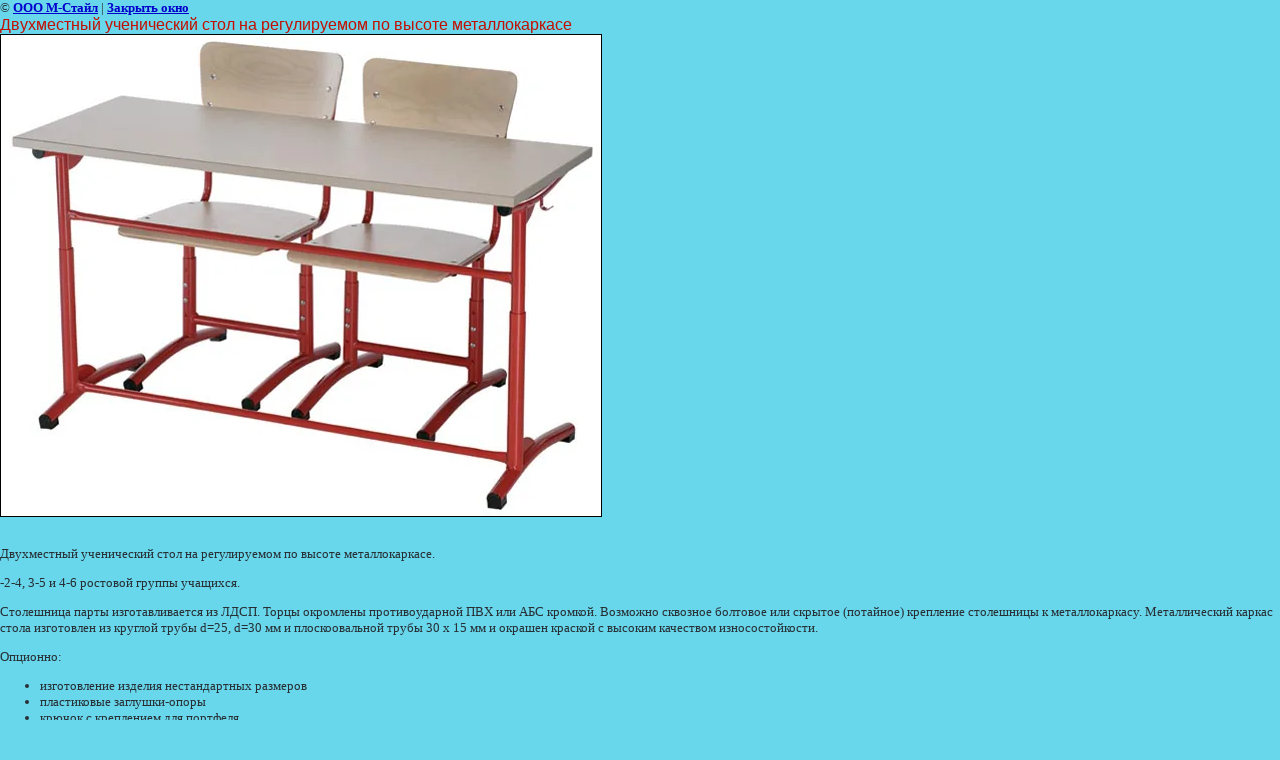

--- FILE ---
content_type: text/html; charset=utf-8
request_url: https://mstylespb.ru/shkola?view=38911003
body_size: 4160
content:
<html>
<head>
<meta name="yandex-verification" content="d071c6d46b6d2b3a" />
<meta name="google-site-verification" content="ngKDFtcSNmGlaxGeVR_bsWr_Km5b9NpTzAnu-jQ2xkk" />

            <!-- 46b9544ffa2e5e73c3c971fe2ede35a5 -->
            <script src='/shared/s3/js/lang/ru.js'></script>
            <script src='/shared/s3/js/common.min.js'></script>
        <link rel='stylesheet' type='text/css' href='/shared/s3/css/calendar.css' /><link rel='stylesheet' type='text/css' href='/shared/highslide-4.1.13/highslide.min.css'/>
<script type='text/javascript' src='/shared/highslide-4.1.13/highslide.packed.js'></script>
<script type='text/javascript'>
hs.graphicsDir = '/shared/highslide-4.1.13/graphics/';
hs.outlineType = null;
hs.showCredits = false;
hs.lang={cssDirection:'ltr',loadingText:'Загрузка...',loadingTitle:'Кликните чтобы отменить',focusTitle:'Нажмите чтобы перенести вперёд',fullExpandTitle:'Увеличить',fullExpandText:'Полноэкранный',previousText:'Предыдущий',previousTitle:'Назад (стрелка влево)',nextText:'Далее',nextTitle:'Далее (стрелка вправо)',moveTitle:'Передвинуть',moveText:'Передвинуть',closeText:'Закрыть',closeTitle:'Закрыть (Esc)',resizeTitle:'Восстановить размер',playText:'Слайд-шоу',playTitle:'Слайд-шоу (пробел)',pauseText:'Пауза',pauseTitle:'Приостановить слайд-шоу (пробел)',number:'Изображение %1/%2',restoreTitle:'Нажмите чтобы посмотреть картинку, используйте мышь для перетаскивания. Используйте клавиши вперёд и назад'};</script>
<link rel="icon" href="/favicon.png" type="image/png">
	<link rel="apple-touch-icon" href="/thumb/2/LWXycLAsrYVHUeczKuvz_w/r/favicon.png">
	<link rel="apple-touch-icon" sizes="57x57" href="/thumb/2/cSiQoKjZkTMIo0ziQoXd3Q/57c57/favicon.png">
	<link rel="apple-touch-icon" sizes="60x60" href="/thumb/2/ADHYAP_QOPaTX7kCwZk1yQ/60c60/favicon.png">
	<link rel="apple-touch-icon" sizes="72x72" href="/thumb/2/NUeGOwT7ccqi0vKCk5c7CQ/72c72/favicon.png">
	<link rel="apple-touch-icon" sizes="76x76" href="/thumb/2/hXphuvuCGMlCNmPwtBK8JQ/76c76/favicon.png">
	<link rel="apple-touch-icon" sizes="114x114" href="/thumb/2/eu_DCr8HaH-4Fl9Q5T1Yug/114c114/favicon.png">
	<link rel="apple-touch-icon" sizes="120x120" href="/thumb/2/3MmgBXK7FEpfGfzqoDIQig/120c120/favicon.png">
	<link rel="apple-touch-icon" sizes="144x144" href="/thumb/2/j9LDtrtN_JRbLahuwp6tEA/144c144/favicon.png">
	<link rel="apple-touch-icon" sizes="152x152" href="/thumb/2/hJpSN6oEQd3e9064W7B_Jg/152c152/favicon.png">
	<link rel="apple-touch-icon" sizes="180x180" href="/thumb/2/f_vyPxiafrQ-f6zkloMaLQ/180c180/favicon.png">
	
	<meta name="msapplication-TileImage" content="/thumb/2/bmMZwZpxmRExzY98ed18Wg/c/favicon.png">
	<meta name="msapplication-square70x70logo" content="/thumb/2/u4ZCgXlIt0M0m6gZuZtRyQ/70c70/favicon.png">
	<meta name="msapplication-square150x150logo" content="/thumb/2/foNNC3kvbPYBac4AKEENng/150c150/favicon.png">
	<meta name="msapplication-wide310x150logo" content="/thumb/2/4xXaTyEaqfQGm4mLgRUUfg/310c150/favicon.png">
	<meta name="msapplication-square310x310logo" content="/thumb/2/rmdEXcb0zBLSx3J7TTuAiw/310c310/favicon.png">
<link rel="canonical" href="https://mstylespb.ru/shkola"><title>Двухместный ученический стол на регулируемом по высоте металлокаркасе | ПАРТА 2-Х МЕСТНАЯ РЕГУЛИРУЕМАЯ С РЕГУЛИРУЕМЫМ НАКЛОНОМ СТОЛЕШНИЦЫ ОТ -0 ДО10 ГРАДУСОВ КУПИТЬ В СПБ Школьная мебель КУПИТЬ В СПБ, Парта Академия-Р 2 школьная регулируемая  двухместная ,одноместная местная СТУЛ ШКОЛЬНЫЙ КУПИТЬ РЕГУЛИРУЕМЫЙ КУПИТЬ в спб, Мебель школьная ПРОИЗВОДСТВО В СПБ&lt;  г.Санкт-Петербург ПАРТА 2-Х МЕСТНАЯ РЕГУЛИРУЕМАЯ С РЕГУЛИРУЕМЫМ НАКЛОНОМ СТОЛЕШНИЦЫ ОТ -0 ДО10 ГРАДУСОВ КУПИТЬ В СПБ Школьная мебель КУПИТЬ В СПБ, Парта Академия-Р 2 школьная регулируемая  двухместная ,одноместная местная СТУЛ ШКОЛЬНЫЙ КУПИТЬ РЕГУЛИРУЕМЫЙ КУПИТЬ в спб, Мебель школьная ПРОИЗВОДСТВО В СПБ&lt;  г.Санкт-Петербург КУПИТЬ ПАРТУ ШКОЛЬНУЮ В СПБ ШКОЛЬНЫЕ ПАРТЫ ПРОИЗВОДСТВО  1 МЕСТНАЯ ПАРТА КУПИТЬ В СПБ 2Х МЕСТНАЯ ПАРТА С ВЫРЕЗОМ ДЛЯ КАРАНДАША КУПИТЬ В СПБ ПАРТА С ЗАКРУГЛЁННЫМИ УГЛАМИ РЕГУЛИРУЕМАЯ ЦЕНА КУПИТЬ В СПБ ОТ ПРОИЗВОДИТЕЛЯ ШКОЛЬНЫЙ СТОЛ ДЛЯ ПРЕПОДОВАТЕЛЯ 1200-600 КУПИТЬ В СПБ ДВУХ МЕСТНАЯ ПАРТА РЕГУЛИРУЕМАЯ КУПИТЬ В СПБ КУПИТЬ В САНКТ ПЕТЕРБУРГЕ МЕБЕЛЬ ДЛЯ ШКОЛЫ ПРОИЗВОДСТВО В САНКТ ПЕТЕРБУРГЕ ОДНОМЕСТНАЯ ПАРТА КУПИТЬ В СПБ</title>
<link href="/t/v35/images/styles.css" rel="stylesheet" type="text/css">
<meta name="description" content="Двухместный ученический стол на регулируемом по высоте металлокаркасе | ПАРТА 2-Х МЕСТНАЯ РЕГУЛИРУЕМАЯ С РЕГУЛИРУЕМЫМ НАКЛОНОМ СТОЛЕШНИЦЫ ОТ -0 ДО10 ГРАДУСОВ КУПИТЬ В СПБ Школьная мебель КУПИТЬ В СПБ, Парта Академия-Р 2 школьная регулируемая  двухместная ,одноместная местная СТУЛ ШКОЛЬНЫЙ КУПИТЬ РЕГУЛИРУЕМЫЙ КУПИТЬ в спб, Мебель школьная ПРОИЗВОДСТВО В СПБ&lt;  г.Санкт-Петербург ПАРТА 2-Х МЕСТНАЯ РЕГУЛИРУЕМАЯ С РЕГУЛИРУЕМЫМ НАКЛОНОМ СТОЛЕШНИЦЫ ОТ -0 ДО10 ГРАДУСОВ КУПИТЬ В СПБ Школьная мебель КУПИТЬ В СПБ, Парта Академия-Р 2 школьная регулируемая  двухместная ,одноместная местная СТУЛ ШКОЛЬНЫЙ КУПИТЬ РЕГУЛИРУЕМЫЙ КУПИТЬ в спб, Мебель школьная ПРОИЗВОДСТВО В СПБ&lt;  г.Санкт-Петербург КУПИТЬ ПАРТУ ШКОЛЬНУЮ В СПБ ШКОЛЬНЫЕ ПАРТЫ ПРОИЗВОДСТВО  1 МЕСТНАЯ ПАРТА КУПИТЬ В СПБ 2Х МЕСТНАЯ ПАРТА С ВЫРЕЗОМ ДЛЯ КАРАНДАША КУПИТЬ В СПБ ПАРТА С ЗАКРУГЛЁННЫМИ УГЛАМИ РЕГУЛИРУЕМАЯ ЦЕНА КУПИТЬ В СПБ ОТ ПРОИЗВОДИТЕЛЯ ШКОЛЬНЫЙ СТОЛ ДЛЯ ПРЕПОДОВАТЕЛЯ 1200-600 КУПИТЬ В СПБ ДВУХ МЕСТНАЯ ПАРТА РЕГУЛИРУЕМАЯ КУПИТЬ В СПБ КУПИТЬ В САНКТ ПЕТЕРБУРГЕ МЕБЕЛЬ ДЛЯ ШКОЛЫ ПРОИЗВОДСТВО В САНКТ ПЕТЕРБУРГЕ ОДНОМЕСТНАЯ ПАРТА КУПИТЬ В СПБ ПАРТА 2-Х МЕСТНАЯ РЕГУЛИРУЕМАЯ С РЕГУЛИРУЕМЫМ НАКЛОНОМ СТОЛЕШНИЦЫ ОТ -0 ДО10 ГРАДУСОВ КУПИТЬ В СПБ Школьная мебель КУПИТЬ В СПБ, Парта Академия-Р 2 школьная регулируемая  двухместная ,одноместная местная СТУЛ ШКОЛЬНЫЙ КУПИТЬ РЕГУЛИРУЕМЫЙ КУПИТЬ в спб, Мебель школьная ПРОИЗВОДСТВО В СПБ&lt;  г.Санкт-Петербург КУПИТЬ ПАРТУ ШКОЛЬНУЮ В СПБ ШКОЛЬНЫЕ ПАРТЫ ПРОИЗВОДСТВО  1 МЕСТНАЯ ПАРТА КУПИТЬ В СПБ 2Х МЕСТНАЯ ПАРТА С ВЫРЕЗОМ ДЛЯ КАРАНДАША КУПИТЬ В СПБ ПАРТА С ЗАКРУГЛЁННЫМИ УГЛАМИ РЕГУЛИРУЕМАЯ ЦЕНА КУПИТЬ В СПБ ОТ ПРОИЗВОДИТЕЛЯ ШКОЛЬНЫЙ СТОЛ ДЛЯ ПРЕПОДОВАТЕЛЯ 1200-600 КУПИТЬ В СПБ ДВУХ МЕСТНАЯ ПАРТА РЕГУЛИРУЕМАЯ КУПИТЬ В СПБ КУПИТЬ В САНКТ ПЕТЕРБУРГЕ МЕБЕЛЬ ДЛЯ ШКОЛЫ ПРОИЗВОДСТВО В САНКТ ПЕТЕРБУРГЕ ОДНОМЕСТНАЯ ПАРТА КУПИТЬ В СПБ ПАРТА 2-Х МЕСТНАЯ РЕГУЛИРУЕМАЯ С РЕГУЛИРУЕМЫМ НАКЛОНОМ СТОЛЕШНИЦЫ ОТ -0 ДО10 ГРАДУСОВ КУПИТЬ В СПБ Школьная мебель КУПИТЬ В СПБ, Парта Академия-Р 2 школьная регулируемая  двухместная ,одноместная местная СТУЛ ШКОЛЬНЫЙ КУПИТЬ РЕГУЛИРУЕМЫЙ КУПИТЬ в спб, Мебель школьная ПРОИЗВОДСТВО В СПБ&lt;  г.Санкт-Петербург КУПИТЬ ПАРТУ ШКОЛЬНУЮ В СПБ ШКОЛЬНЫЕ ПАРТЫ ПРОИЗВОДСТВО  1 МЕСТНАЯ ПАРТА КУПИТЬ В СПБ 2Х МЕСТНАЯ ПАРТА С ВЫРЕЗОМ ДЛЯ КАРАНДАША КУПИТЬ В СПБ ПАРТА С ЗАКРУГЛЁННЫМИ УГЛАМИ РЕГУЛИРУЕМАЯ ЦЕНА КУПИТЬ В СПБ ОТ ПРОИЗВОДИТЕЛЯ ШКОЛЬНЫЙ СТОЛ ДЛЯ ПРЕПОДОВАТЕЛЯ 1200-600 КУПИТЬ В СПБ ДВУХ МЕСТНАЯ ПАРТА РЕГУЛИРУЕМАЯ КУПИТЬ В СПБ КУПИТЬ В САНКТ ПЕТЕРБУРГЕ МЕБЕЛЬ ДЛЯ ШКОЛЫ ПРОИЗВОДСТВО В САНКТ ПЕТЕРБУРГЕ ОДНОМЕСТНАЯ ПАРТА КУПИТЬ В СПБ ПАРТА 2-Х МЕСТНАЯ РЕГУЛИРУЕМАЯ С РЕГУЛИРУЕМЫМ НАКЛОНОМ СТОЛЕШНИЦЫ ОТ -0 ДО10 ГРАДУСОВ КУПИТЬ В СПБ Школьная мебель КУПИТЬ В СПБ, Парта Академия-Р 2 школьная регулируемая  двухместная ,одноместная местная СТУЛ ШКОЛЬНЫЙ КУПИТЬ РЕГУЛИРУЕМЫЙ КУПИТЬ в спб, Мебель школьная ПРОИЗВОДСТВО В СПБ&lt;  г.Санкт-Петербург КУПИТЬ ПАРТУ ШКОЛЬНУЮ В СПБ ШКОЛЬНЫЕ ПАРТЫ ПРОИЗВОДСТВО  1 МЕСТНАЯ ПАРТА КУПИТЬ В СПБ 2Х МЕСТНАЯ ПАРТА С ВЫРЕЗОМ ДЛЯ КАРАНДАША КУПИТЬ В СПБ ПАРТА С ЗАКРУГЛЁННЫМИ УГЛАМИ РЕГУЛИРУЕМАЯ ЦЕНА КУПИТЬ В СПБ ОТ ПРОИЗВОДИТЕЛЯ ШКОЛЬНЫЙ СТОЛ ДЛЯ ПРЕПОДОВАТЕЛЯ 1200-600 КУПИТЬ В СПБ ДВУХ МЕСТНАЯ ПАРТА РЕГУЛИРУЕМАЯ КУПИТЬ В СПБ КУПИТЬ В САНКТ ПЕТЕРБУРГЕ МЕБЕЛЬ ДЛЯ ШКОЛЫ ПРОИЗВОДСТВО В САНКТ ПЕТЕРБУРГЕ ОДНОМЕСТНАЯ ПАРТА КУПИТЬ В СПБ">
<meta name="keywords" content="Двухместный ученический стол на регулируемом по высоте металлокаркасе | ПАРТА 2-Х МЕСТНАЯ РЕГУЛИРУЕМАЯ С РЕГУЛИРУЕМЫМ НАКЛОНОМ СТОЛЕШНИЦЫ ОТ -0 ДО10 ГРАДУСОВ КУПИТЬ В СПБ, Школьная мебель КУПИТЬ В СПБ, Парта Академия-Р 2 школьная регулируемая  двухместная ,одноместная местная СТУЛ ШКОЛЬНЫЙ КУПИТЬ РЕГУЛИРУЕМЫЙ КУПИТЬ в спб, Мебель школьная ПРОИЗВОДСТВО В СПБ&lt;  г.Санкт-Петербург КУПИТЬ ПАРТУ ШКОЛЬНУЮ В СПБ ШКОЛЬНЫЕ ПАРТЫ ПРОИЗВОДСТВО  1 МЕСТНАЯ ПАРТА КУПИТЬ В СПБ, 2Х МЕСТНАЯ ПАРТА С ВЫРЕЗОМ ДЛЯ КАРАНДАША КУПИТЬ В СПБ, ПАРТА С ЗАКРУГЛЁННЫМИ УГЛАМИ РЕГУЛИРУЕМАЯ ЦЕНА КУПИТЬ В СПБ ОТ ПРОИЗВОДИТЕЛЯ ШКОЛЬНЫЙ СТОЛ ДЛЯ ПРЕПОДОВАТЕЛЯ 1200-600 КУПИТЬ В СПБ, ДВУХ МЕСТНАЯ ПАРТА РЕГУЛИРУЕМАЯ КУПИТЬ В СПБ КУПИТЬ В САНКТ ПЕТЕРБУРГЕ, МЕБЕЛЬ ДЛЯ ШКОЛЫ ПРОИЗВОДСТВО В САНКТ ПЕТЕРБУРГЕ ОДНОМЕСТНАЯ ПАРТА КУПИТЬ В СПБ, ПАРТА 2-Х МЕСТНАЯ РЕГУЛИРУЕМАЯ С РЕГУЛИРУЕМЫМ НАКЛОНОМ СТОЛЕШНИЦЫ ОТ -0 ДО10 ГРАДУСОВ КУПИТЬ В СПБ Школьная мебель КУПИТЬ В СПБ, Парта Академия-Р 2 школьная регулируемая  двухместная ,одноместная местная СТУЛ ШКОЛЬНЫЙ КУПИТЬ РЕГУЛИРУЕМЫЙ КУПИТЬ в спб, Мебель школьная ПРОИЗВОДСТВО В СПБ&lt;  г.Санкт-Петербург КУПИТЬ ПАРТУ ШКОЛЬНУЮ В СПБ ШКОЛЬНЫЕ ПАРТЫ ПРОИЗВОДСТВО,  1 МЕСТНАЯ ПАРТА КУПИТЬ В СПБ, 2Х МЕСТНАЯ ПАРТА С ВЫРЕЗОМ ДЛЯ КАРАНДАША КУПИТЬ В СПБ ПАРТА С ЗАКРУГЛЁННЫМИ УГЛАМИ РЕГУЛИРУЕМАЯ ЦЕНА КУПИТЬ В СПБ ОТ ПРОИЗВОДИТЕЛЯ, ШКОЛЬНЫЙ СТОЛ ДЛЯ ПРЕПОДОВАТЕЛЯ 1200-600 КУПИТЬ В СПБ, ДВУХ МЕСТНАЯ ПАРТА РЕГУЛИРУЕМАЯ КУПИТЬ В СПБ КУПИТЬ В САНКТ ПЕТЕРБУРГЕ МЕБЕЛЬ ДЛЯ ШКОЛЫ ПРОИЗВОДСТВО В САНКТ ПЕТЕРБУРГЕ, ОДНОМЕСТНАЯ ПАРТА КУПИТЬ В СПБ ПАРТА 2-Х МЕСТНАЯ РЕГУЛИРУЕМАЯ С РЕГУЛИРУЕМЫМ НАКЛОНОМ СТОЛЕШНИЦЫ ОТ -0 ДО10 ГРАДУСОВ КУПИТЬ В СПБ Школьная мебель КУПИТЬ В СПБ, Парта Академия-Р 2 школьная регулируемая  двухместная ,одноместная местная СТУЛ ШКОЛЬНЫЙ КУПИТЬ РЕГУЛИРУЕМЫЙ КУПИТЬ в спб, Мебель школьная ПРОИЗВОДСТВО В СПБ&lt;  г.Санкт-Петербург КУПИТЬ ПАРТУ ШКОЛЬНУЮ В СПБ ШКОЛЬНЫЕ ПАРТЫ ПРОИЗВОДСТВО  1 МЕСТНАЯ ПАРТА КУПИТЬ В СПБ 2Х МЕСТНАЯ ПАРТА С ВЫРЕЗОМ ДЛЯ КАРАНДАША КУПИТЬ В СПБ ПАРТА С ЗАКРУГЛЁННЫМИ УГЛАМИ РЕГУЛИРУЕМАЯ ЦЕНА КУПИТЬ В СПБ ОТ ПРОИЗВОДИТЕЛЯ ШКОЛЬНЫЙ СТОЛ ДЛЯ ПРЕПОДОВАТЕЛЯ 1200-600 КУПИТЬ В СПБ ДВУХ МЕСТНАЯ ПАРТА РЕГУЛИРУЕМАЯ КУПИТЬ В СПБ КУПИТЬ В САНКТ ПЕТЕРБУРГЕ МЕБЕЛЬ ДЛЯ ШКОЛЫ ПРОИЗВОДСТВО В САНКТ ПЕТЕРБУРГЕ ОДНОМЕСТНАЯ ПАРТА КУПИТЬ В СПБ ПАРТА 2-Х МЕСТНАЯ РЕГУЛИРУЕМАЯ С РЕГУЛИРУЕМЫМ НАКЛОНОМ СТОЛЕШНИЦЫ ОТ -0 ДО10 ГРАДУСОВ КУПИТЬ В СПБ Школьная мебель КУПИТЬ В СПБ, Парта Академия-Р 2 школьная регулируемая  двухместная ,одноместная местная СТУЛ ШКОЛЬНЫЙ КУПИТЬ РЕГУЛИРУЕМЫЙ КУПИТЬ в спб, Мебель школьная ПРОИЗВОДСТВО В СПБ&lt;  г.Санкт-Петербург КУПИТЬ ПАРТУ ШКОЛЬНУЮ В СПБ, ШКОЛЬНЫЕ ПАРТЫ ПРОИЗВОДСТВО,  1 МЕСТНАЯ ПАРТА КУПИТЬ В СПБ 2Х МЕСТНАЯ ПАРТА С ВЫРЕЗОМ ДЛЯ КАРАНДАША КУПИТЬ В СПБ, ПАРТА С ЗАКРУГЛЁННЫМИ УГЛАМИ РЕГУЛИРУЕМАЯ ЦЕНА КУПИТЬ В СПБ ОТ ПРОИЗВОДИТЕЛЯ ШКОЛЬНЫЙ СТОЛ ДЛЯ ПРЕПОДОВАТЕЛЯ 1200-600 КУПИТЬ В СПБ ДВУХ МЕСТНАЯ ПАРТА РЕГУЛИРУЕМАЯ КУПИТЬ В СПБ КУПИТЬ В САНКТ ПЕТЕРБУРГЕ, МЕБЕЛЬ ДЛЯ ШКОЛЫ ПРОИЗВОДСТВО В САНКТ ПЕТЕРБУРГЕ, ОДНОМЕСТНАЯ ПАРТА КУПИТЬ В СПБ">
<meta name="robots" content="all">
<meta name="revisit-after" content="31 days">
<meta http-equiv="Content-Type" content="text/html; charset=UTF-8">
<meta name="viewport" content="width=device-width, initial-scale=1.0, maximum-scale=1.0, user-scalable=no">
</head>

<body bgcolor="#ffffff" text="#000000">

<style>
body, td { font-size:13px; font-family:verdana; }
img { border: 1px solid #c0c0c0; max-width: 100%;width: auto;height: auto;}
a.back { font-weight: bold; color: #0000cc; text-decoration: underline; }
</style>


&copy; <a class="back" href="http://mstylespb.ru/">ООО М-Стайл</a> | <a class="back" href="javascript:window.close();">Закрыть окно</a> 

<h3>Двухместный ученический стол на регулируемом по высоте металлокаркасе</h3>

<img style="border: 1px solid black" src="/d/malle2.jpg">

<br><br clear=all>

<p>Двухместный ученический стол на регулируемом по высоте металлокаркасе.</p>
<p>-2-4, 3-5 и 4-6 ростовой группы учащихся.</p>
<p>Столешница парты изготавливается из ЛДСП. Торцы окромлены противоударной ПВХ или АБС кромкой. Возможно сквозное болтовое или скрытое (потайное) крепление столешницы к металлокаркасу.&nbsp;Металлический каркас стола изготовлен из круглой трубы d=25, d=30 мм и плоскоовальной трубы 30 х 15 мм и окрашен краской с высоким качеством износостойкости.</p>
<p>Опционно:</p>
<ul>
<li>изготовление изделия нестандартных размеров</li>
<li>пластиковые заглушки-опоры</li>
<li>крючок с креплением для портфеля</li>
<li>закругление углов столешницы</li>
<li>полка</li>
</ul>
<p>Срок изготовления от 5 до 10 рабочих дней, в зависимости от наличия выбранного материала, объема заказа</p>
<p>&nbsp;</p>
<p><strong><strong>Телефон/ФАКС: (812)764-44-56, 764-44-65, 575-70-64</strong></strong></p>
<p><strong><strong>ССЫЛКА НА НАШУ МЕБЕЛЬ&nbsp;</strong></strong></p>
<p><strong><strong>http://mstylespb.ru/www.mstylespb.rupage445555</strong></strong></p>
<p><span style="color: #87cefa;"><strong><strong>ПАРТА 2-Х МЕСТНАЯ РЕГУЛИРУЕМАЯ С РЕГУЛИРУЕМЫМ НАКЛОНОМ СТОЛЕШНИЦЫ ОТ -0 ДО10 ГРАДУСОВ КУПИТЬ В СПБ Школьная мебель КУПИТЬ В СПБ, Парта Академия-Р 2 школьная регулируемая двухместная ,одноместная местная СТУЛ ШКОЛЬНЫЙ КУПИТЬ РЕГУЛИРУЕМЫЙ КУПИТЬ в спб, Мебель школьная ПРОИЗВОДСТВО В СПБ&lt; г.Санкт-Петербург</strong></strong></span></p>

<br><br clear=all>

&copy; <a class="back" href="http://mstylespb.ru/">ООО М-Стайл</a>
<br><br clear=all>


<!-- assets.bottom -->
<!-- </noscript></script></style> -->
<script src="/my/s3/js/site.min.js?1768462484" ></script>
<script >/*<![CDATA[*/
var megacounter_key="c718642811a038e3b4eb78309c942181";
(function(d){
    var s = d.createElement("script");
    s.src = "//counter.megagroup.ru/loader.js?"+new Date().getTime();
    s.async = true;
    d.getElementsByTagName("head")[0].appendChild(s);
})(document);
/*]]>*/</script>
<script >/*<![CDATA[*/
$ite.start({"sid":14309,"vid":14309,"aid":43486,"stid":1,"cp":21,"active":true,"domain":"mstylespb.ru","lang":"ru","trusted":false,"debug":false,"captcha":3,"onetap":[{"provider":"vkontakte","provider_id":"51971215","code_verifier":"DkZYGwDMDQgNkzG1MFOYQ4iDNAT20kEZmVN0OZZ45Dl"}]});
/*]]>*/</script>
<!-- /assets.bottom -->
</body>
</html>

--- FILE ---
content_type: text/javascript
request_url: https://counter.megagroup.ru/c718642811a038e3b4eb78309c942181.js?r=&s=1280*720*24&u=https%3A%2F%2Fmstylespb.ru%2Fshkola%3Fview%3D38911003&t=%D0%94%D0%B2%D1%83%D1%85%D0%BC%D0%B5%D1%81%D1%82%D0%BD%D1%8B%D0%B9%20%D1%83%D1%87%D0%B5%D0%BD%D0%B8%D1%87%D0%B5%D1%81%D0%BA%D0%B8%D0%B9%20%D1%81%D1%82%D0%BE%D0%BB%20%D0%BD%D0%B0%20%D1%80%D0%B5%D0%B3%D1%83%D0%BB%D0%B8%D1%80%D1%83%D0%B5%D0%BC%D0%BE%D0%BC%20%D0%BF%D0%BE%20%D0%B2%D1%8B%D1%81%D0%BE%D1%82%D0%B5%20%D0%BC%D0%B5%D1%82%D0%B0%D0%BB%D0%BB%D0%BE%D0%BA%D0%B0%D1%80%D0%BA%D0%B0%D1%81%D0%B5%20%7C%20%D0%9F%D0%90%D0%A0%D0%A2%D0%90%202-&fv=0,0&en=1&rld=0&fr=0&callback=_sntnl1768955471674&1768955471674
body_size: 87
content:
//:1
_sntnl1768955471674({date:"Wed, 21 Jan 2026 00:31:11 GMT", res:"1"})